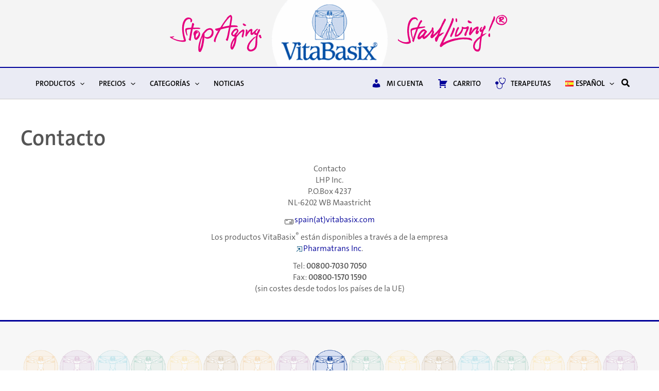

--- FILE ---
content_type: text/css
request_url: https://www.vitabasix.com/wp-content/plugins/free-gifts-for-woocommerce/assets/css/owl-carousel-enhanced.css?ver=12.9.0
body_size: 32
content:
.fgf-owl-carousel-items, 
.fgf-owl-carousel-items .owl-stage-outer{
	width:100.1% !important;
}
.fgf-owl-carousel-items .owl-item .fgf-owl-carousel-item{
	border:1px solid #ccc;
}

.fgf-owl-carousel-items .owl-item span {
	display:block;
	margin-bottom:15px;    
}

.fgf-owl-carousel-items .owl-item h5,
.fgf-owl-carousel-items .owl-item span {
	text-align:center;
}

.fgf-owl-carousel-items .owl-prev,
.fgf-owl-carousel-items .owl-next {
	position: absolute;
	top: 45%;
	transform: translateY(-50%);
}

.fgf-owl-carousel-items .owl-prev {
	left: 0;
}

.fgf-owl-carousel-items .owl-next {
	right: 0;
}

.fgf-owl-carousel-items .owl-nav button.owl-prev,
.fgf-owl-carousel-items .owl-nav button.owl-next {
   background: #f1f1f1;
   padding: 10px !important;
   border: 1px solid #ccc;
}

.fgf-owl-carousel-items h5{
	margin: 10px 0;
	font-weight: 600;
}

.fgf-owl-carousel-items .owl-dots, 
.fgf-owl-carousel-items .owl-nav{
	text-align:center;
	-webkit-tap-highlight-color:transparent
}
.fgf-owl-carousel-items .owl-nav{
	margin-top:10px
}
.fgf-owl-carousel-items .owl-nav [class*=owl-]{
	color:#FFF;
	font-size:14px;
	margin:5px;
	padding:4px 7px;
	background:#D6D6D6;
	display:inline-block;
	cursor:pointer;
	border-radius:3px
}
.fgf-owl-carousel-items .owl-nav [class*=owl-]:hover{
	background:#869791;
	color:#FFF;
	text-decoration:none
}
.fgf-owl-carousel-items .owl-nav .disabled{
	opacity:.5;cursor:default
}
.fgf-owl-carousel-items .owl-nav.disabled+.owl-dots{
	margin-top:10px
}
.fgf-owl-carousel-items .owl-dots .owl-dot{
	display:inline-block;
	zoom:1
}
.fgf-owl-carousel-items .owl-dots .owl-dot span{
	width:10px;
	height:10px;
	margin:5px 7px;
	background:#D6D6D6;
	display:block;
	-webkit-backface-visibility:visible;
	transition:opacity .2s ease;
	border-radius:30px
}
.fgf-owl-carousel-items .owl-dots .owl-dot.active span,
.fgf-owl-carousel-items .owl-dots .owl-dot:hover span{
	background:#869791
}
